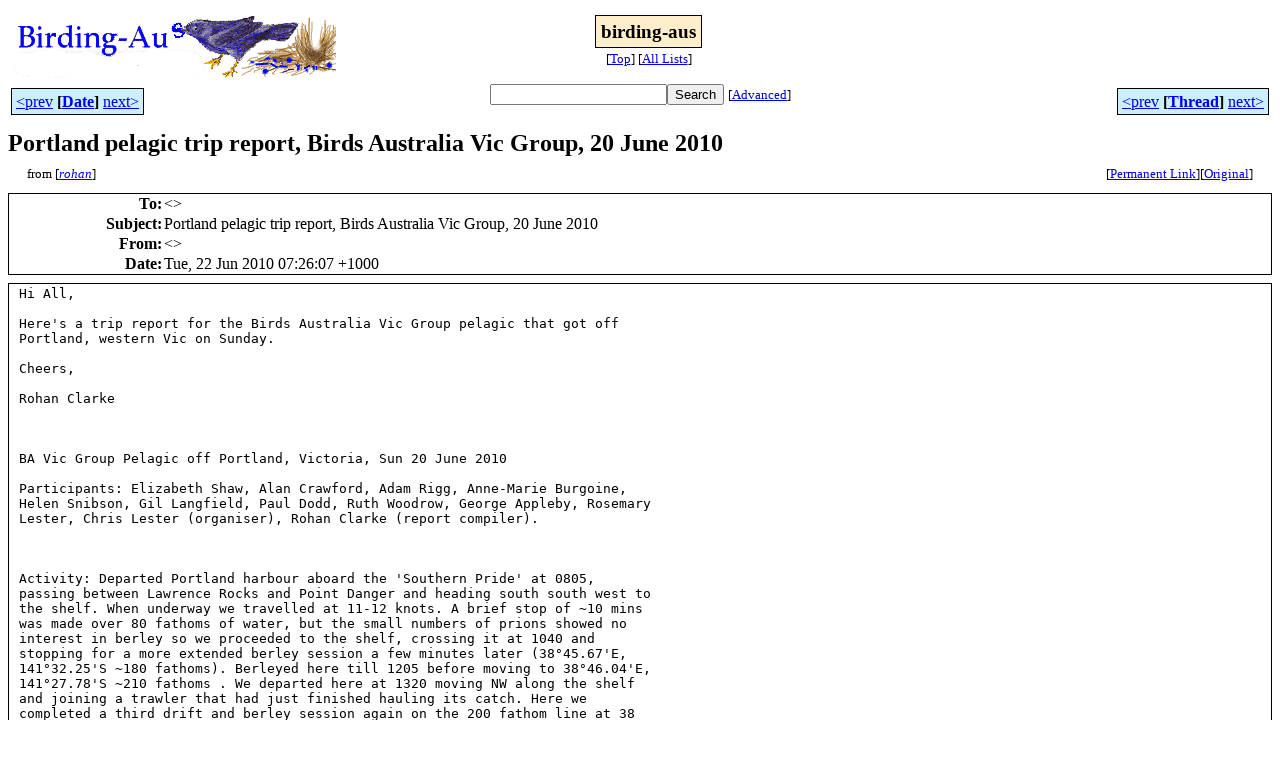

--- FILE ---
content_type: text/html
request_url: http://bioacoustics.cse.unsw.edu.au/birding-aus/2010-06/msg00278.html
body_size: 5008
content:
<!-- MHonArc v2.6.19+ -->
<!--X-Subject: Portland pelagic trip report,	Birds Australia Vic Group, 20 June 2010 -->
<!--X-From-R13: &#60;ebunaNjvyqyvsrvzntrf.pbz.nh> -->
<!--X-Date: Tue, 22 Jun 2010 07:27:22 +1000 -->
<!--X-Message-Id: 68F6E5FEE20B4CE2802DD391BFE186A3@userd5f9769d03 -->
<!--X-Content-Type: text/plain -->
<!--X-Head-End-->
<html>
<head>

<title>Portland pelagic trip report,	Birds Australia Vic Group, 20 June 2010</title>
<link rel="stylesheet" type="text/css" href="/archives/html/stylesheet.css">

<link rel="start" href="../">
<link rel="contents" href="threads.html#00278">
<link rel="index" href="index.html#00278">
<link rel="prev" href="msg00275.html">
<link rel="next" href="msg00280.html">
<script src="/archives/html/m.js"></script>
</head>
<body>
<center>
<table width="100%"><tr>
<td align="right" width="25%">
<img src="/archives/html/images/birding-aus.gif" alt=""></td>
<td align="center" width="50%">
<div class="msgTitle">
<span class="listTitle"><strong>birding-aus</strong></span>
</div>
<div class="metaIdxNav">
<nobr>[<a href="../">Top</a>]</nobr>
<nobr>[<a href="/archives/html">All&nbsp;Lists</a>]</nobr>
</div></td>
<td width="25%"> </td>
</tr></table>
</center>
<!--X-Body-Begin-->
<!--X-User-Header-->
<!--X-User-Header-End-->
<!--X-TopPNI-->
<center>
<div class="topLinks">
<table class="mainNav" width="100%">
<tr>
<td width="33%" align="left"><span class="topDateNav"><nobr><a href="msg00277.html">&lt;prev</a>&nbsp;<strong
>[<a href="index.html#00278">Date</a>]</strong
>&nbsp;<a href="msg00279.html">next&gt;</a></nobr></span></td>
<td width="34%" align="center"><form method="get" action="/archives/cgi-bin/namazu.cgi"
><nobr><input type="text" name="query" size="20"
><input type="submit" name="submit" value="Search"
></nobr><input type="hidden" name="idxname" value="birding-aus">
<small><nobr>[<a href="/archives/cgi-bin/namazu.cgi?idxname=birding-aus">Advanced</a>]</nobr></small></form>
</td>
<td width="33%" align="right"><span class="topThreadNav"><nobr><a href="msg00275.html">&lt;prev</a>&nbsp;<strong
>[<a href="threads.html#00278">Thread</a>]</strong
>&nbsp;<a href="msg00280.html">next&gt;</a></nobr></span></td>
</tr>
</table>
</div>
</center>

<!--X-TopPNI-End-->
<!--X-MsgBody-->
<!--X-Subject-Header-Begin-->
<div class="msgSubject">
<h2>Portland pelagic trip report,	Birds Australia Vic Group, 20 June 2010</h2>
<div class="msgLinks">
<table width="100%">
<tr valign="baseline">
<td align="left"><span class="authorLink">from
[<a href="/archives/cgi-bin/namazu.cgi?query=%2Bfrom%3Arohan%40wildlifeimages.com.au&amp;idxname=birding-aus&amp;sort=date%3Alate"
><em>rohan</em></a>]</span></td>
<td align="right"><span class="bookmarkLink"
>[<a href="/archives/cgi-bin/mesg.cgi?a=birding-aus&amp;i=68F6E5FEE20B4CE2802DD391BFE186A3%40userd5f9769d03"
>Permanent&nbsp;Link</a>]</span><span class="orgLink"
>[<a href="/archives/cgi-bin/extract-mesg.cgi?a=birding-aus&amp;m=2010-06&amp;i=68F6E5FEE20B4CE2802DD391BFE186A3%40userd5f9769d03"
>Original</a>]</span></td>
</tr></table>
</div>
</div>
<div class="msgHead">
<!--X-Subject-Header-End-->
<!--X-Head-of-Message-->
<table>
<tr valign="baseline">
<th align="right">
<strong>To</strong>: </th>
<td align="left">
&lt;<script language="JavaScript" type="text/javascript">m("vicnet.net.au","birding-aus");</script>&gt;</td>
</tr>

<tr valign="baseline">
<th align="right">
<strong>Subject</strong>: </th>
<td align="left">
Portland pelagic trip report,	Birds Australia Vic Group, 20 June 2010</td>
</tr>

<tr valign="baseline">
<th align="right">
<strong>From</strong>: </th>
<td align="left">
&lt;<script language="JavaScript" type="text/javascript">m("wildlifeimages.com.au","rohan");</script>&gt;</td>
</tr>

<tr valign="baseline">
<th align="right">
<strong>Date</strong>: </th>
<td align="left">
Tue, 22 Jun 2010 07:26:07 +1000</td>
</tr>

</table>
<!--X-Head-of-Message-End-->
<!--X-Head-Body-Sep-Begin-->
</div>
<div class="msgBody">
<table cellspacing="1" width="100%"><tr><td>
<!--X-Head-Body-Sep-End-->
<!--X-Body-of-Message-->
<pre>Hi All,

Here's a trip report for the Birds Australia Vic Group pelagic that got off 
Portland, western Vic on Sunday.

Cheers,

Rohan Clarke



BA Vic Group Pelagic off Portland, Victoria, Sun 20 June 2010

Participants: Elizabeth Shaw, Alan Crawford, Adam Rigg, Anne-Marie Burgoine, 
Helen Snibson, Gil Langfield, Paul Dodd, Ruth Woodrow, George Appleby, Rosemary 
Lester, Chris Lester (organiser), Rohan Clarke (report compiler).



Activity: Departed Portland harbour aboard the 'Southern Pride' at 0805, 
passing between Lawrence Rocks and Point Danger and heading south south west to 
the shelf. When underway we travelled at 11-12 knots. A brief stop of ~10 mins 
was made over 80 fathoms of water, but the small numbers of prions showed no 
interest in berley so we proceeded to the shelf, crossing it at 1040 and 
stopping for a more extended berley session a few minutes later (38&#xB0;45.67'E, 
141&#xB0;32.25'S ~180 fathoms). Berleyed here till 1205 before moving to 38&#xB0;46.04'E, 
141&#xB0;27.78'S ~210 fathoms . We departed here at 1320 moving NW along the shelf 
and joining a trawler that had just finished hauling its catch. Here we 
completed a third drift and berley session again on the 200 fathom line at 38 
45.49 E, 141 28.60 S. Headed back in at 1520. Given the large sea and the fact 
that the sun set as we approached the coast we didn't visit Lawrence Rocks and 
instead picked a course through the breaking swell on the reefs between the 
rock and the coast before arriving in the harbour at 1720.



Conditions: A ~10 knot SW wind provided a small amount of spray on the way out. 
This wind moderated through the day such that it was quite pleasant beyond the 
shelf.  There was a 4-5 m swell inshore and a 3-4 m swell offshore.  On top 
this a 1 m sea moderated through the morning to be less than &lt; 0.5 m by 10 am. 
Cloudy at first but then clearing to bright, well lit conditions, with 
occasional clouds. These conditions made for a reasonably pleasant day at sea, 
though three+ were seasick. Good diversity with 25 species of seabird recorded 
during the trip. Rarity-wise the highlight was a Blue Petrel, but sadly this 
bird was only seen fleetingly and at some distance. Other highlights were the 
good numbers of albatross including a Southern Royal and Salvin's form of Shy 
Albatross, three species of prion, large numbers of Cape Petrel and close 
approaches by Sooty Shearwater.



Mammals:

Common Dolphin: 2 in pelagic waters around midday and another 4 or so in 
inshore waters on our return in the pm. The animals in the pm leapt clear of 
the water on several occasions as they followed in the large swell.



Bottle-nosed Dolphin: 4 adults between the Lawrence Rocks and Portland Harbour 
in the pm.



Australian Fur Seal. 1 just outside the harbour entrance in the am, 1 in 
offshore waters in the am and 2 in pelagic waters with the trawler. These last 
animals put the attending birds into flight on a number of occasions.



Bird:

Little Penguin: 8 together in inshore waters in the late pm.



Black-browed Albatross

melanophrys 200 (80). Mostly adults, though 2-3 immature birds seen. 34 in 
inshore waters, 25 in offshore waters, remainder pelagic. Largest aggregation 
was at the trawler haul point

impavida: 8 (5). All pelagic. All adult.



Shy Albatross cauta: 380 (300). 4 in inshore waters in the am, 20 in offshore 
waters in am, remainder pelagic. Largest aggregation was at the trawler haul 
point. Mostly adult with small numbers of immature birds and at least 1 
juvenile through the day.

SALVINI: 3. 2 different adults and an immature in pelagic waters.

<a    href="http://www.pbase.com/wildlifeimages/salvins_albatross">http://www.pbase.com/wildlifeimages/salvins_albatross</a> [first 3 images]



Yellow-nosed Albatross: 5 (2). 2 inshore, 1 offshore, 2 pelagic. One immature, 
remainder adult.



Wandering Albatross:7 (5). Mostly stage 3-4 birds that appeared to be gibsoni. 
1 older juvenile exulens given its large size.



SOUTHERN ROYAL ALBATROSS: 1 younger adult that visited us at two of the three 
berley points and joined other birds at the back of the boat for photo 
opportunities.

<a    href="http://www.pbase.com/wildlifeimages/southern_royal_albatross">http://www.pbase.com/wildlifeimages/southern_royal_albatross</a> [first 3 images]



Northern Giant Petrel: 2 juveniles at the third berley point.



Southern Giant Petrel: 1 juvenile at the second berley point. It was presumably 
the same individual that followed us to the third berley point.



BLUE PETREL: 1. A distant bird over 80 fathoms of water on the way out. We 
stopped but it didn't show any interest.



Great-winged Petrel: 30 (12). All macroptera. 2 offshore, remainder pelagic.



Cape Petrel: 150 (60). 5 offshore, remainder pelagic. Nice photo opportunities 
given the close approaches and good light.

<a    href="http://www.pbase.com/wildlifeimages/cape_petrel">http://www.pbase.com/wildlifeimages/cape_petrel</a> [first 12 images]



Fairy Prion: 65 (15). 20 offshore, remainder pelagic.



SLENDER-BILLED PRION: 1 at the third berley stop.



ANTARCTIC PRION: 4 (2). 1 offshore, remainder pelagic.



Wilson's Storm-Petrel: 2 (1). Two sightings at the third berley point, may have 
been of the same individual.



Grey-backed Storm-Petrel: 50 (25). All pelagic.



Sooty Shearwater: 5 (2) All pelagic.



Fluttering Shearwater: 13 (12). All over inshore waters in the pm.



Australian Gannet: 40 (20). Mostly inshore, 4 offshore.



Black-faced Cormorant: 1 inshore in the am.



Southern Skua: 4 on the harbour seawall as we departed. This is the third or 
fourth winter in succession where Southern Skua have taken to resting on land 
in Portland Harbour.



Crested Tern: 12 (5). 1 offshore, remainder inshore.



Silver Gull: 10 inshore in the am and a similar number in the pm.



Kelp Gull: 1 in Portland Harbour in the am.



Pacific Gull: 2 in inshore waters in am.



Rohan Clarke
www.wildlifeimages.com.au
==============================
To unsubscribe from this mailing list,
send the message:
unsubscribe
(in the body of the message, with no Subject line)
to: <script language="JavaScript" type="text/javascript">m("vicnet.net.au","birding-aus-request");</script>

<a    href="http://birding-aus.org">http://birding-aus.org</a>
=============================
</pre>
<!--X-Body-of-Message-End-->
<!--X-MsgBody-End-->
<!--X-Follow-Ups-->
</td></tr></table>
</div>
<div class="msgLinks">
<table width="100%">
<tr valign="baseline">
<td align="center"><span class="subjectLink">[<a href="/archives/cgi-bin/namazu.cgi?query=%2Bsubject:%2F%5E%28%3F:%5E%5Cs%2A%28re%7Csv%7Cfwd%7Cfw%29%5B%5C%5B%5C%5D%5Cd%5D%2A%5B:%3E-%5D%2B%5Cs%2A%29%2APortland%5Cs%2Bpelagic%5Cs%2Btrip%5Cs%2Breport%5C%2C%5Cs%2BBirds%5Cs%2BAustralia%5Cs%2BVic%5Cs%2BGroup%5C%2C%5Cs%2B20%5Cs%2BJune%5Cs%2B2010%5Cs%2A%24%2F&amp;idxname=birding-aus&amp;sort=date%3Alate"
>More&nbsp;with&nbsp;this&nbsp;subject...</a>]</span></td>
</tr></table>
</div>
<div class="tSlice">
<table cellspacing="1" cellpadding="4" width="100%">
<tr valign="baseline">
<td align="left"><span class="iaText"><strong>&lt;Prev&nbsp;in&nbsp;Thread</strong>]</span></td>
<th align="center" width="100%"><strong>Current&nbsp;Thread</strong></th>
<td align="right"><span class="iaText">[<strong>Next&nbsp;in&nbsp;Thread&gt;</strong></span></td></tr>
<tr class="tSliceList"><td colspan="3">
<ul>
<li><span class="sliceCur"><strong>Portland pelagic trip report,	Birds Australia Vic Group, 20 June 2010</strong>,
<em>rohan</em>&nbsp;<b></span>&lt;=</b>
</ul>

</td></tr>
</table></div>
<!--X-Follow-Ups-End-->
<!--X-References-->
<!--X-References-End-->
<!--X-BotPNI-->
<div class="botLinks">
<table width="100%">
<tr valign="baseline">
<th align="right">Previous&nbsp;by&nbsp;Date:&nbsp;</th>
<td width="100%"><strong><a href="msg00277.html">Albino Eastern Reef Egret</a></strong>, <em>Tom Tarrant</em></td>
</tr>
<tr valign="baseline">
<th align="right">Next&nbsp;by&nbsp;Date:&nbsp;</th>
<td width="100%"><strong><a href="msg00279.html">Albino Eastern Reef Egret</a></strong>, <em>Nikolas Haass</em></td>
</tr>
<tr valign="baseline">
<th align="right">Previous&nbsp;by&nbsp;Thread:&nbsp;</th>
<td width="100%"><strong><a href="msg00275.html">Pelagic survey off Port Stephens 17-06-2010</a></strong>, <em>Mick Roderick</em></td>
</tr>
<tr valign="baseline">
<th align="right">Next&nbsp;by&nbsp;Thread:&nbsp;</th>
<td width="100%"><strong><a href="msg00280.html">Glossy Black-Cockatoo query</a></strong>, <em>Martin . O'Brien</em></td>
</tr>
<tr valign="baseline">
<th align="right">Indexes:&nbsp;</th>
<td>[<a href="index.html#00278"><strong>Date</strong></a>]
[<a href="threads.html#00278"><strong>Thread</strong></a>]
[<a href="../"><strong>Top</strong></a>]
[<a href="/archives/html"><strong>All&nbsp;Lists</strong></a>]</td>
</tr>
</table>
</div>

<!--X-BotPNI-End-->
<!--X-User-Footer-->
<a href="https://bioacoustics.cse.unsw.edu.au/archives/cgi-bin/admin/admin.cgi?msg=/home/archives/mharc/html/birding-aus/2010-06/msg00278.html"><small>Admin</small></a>
<!--X-User-Footer-End-->
<p>
<small>
The <a href="http://www.unsw.edu.au/">University of NSW</a>  <a href="http://www.cse.unsw.edu.au/">School of Computer and Engineering</a> 
takes no responsibility for the contents of this archive.  It is purely
a compilation of material sent by many people to the <a href="http://www.shc.melb.catholic.edu.au/home/birding/"/>birding-aus</a> mailing list. It has not been checked for accuracy nor its content verified in any way.
If you wish to get material removed from the archive or
have other queries about the archive e-mail
<a href="http://www.cse.unsw.edu.au/~andrewt/">Andrew Taylor</a> at this address:
<a href="mailto:andrewt@cse.unsw.EDU.AU">andrewt@cse.unsw.EDU.AU</a>
</small>
</body>
</html>

